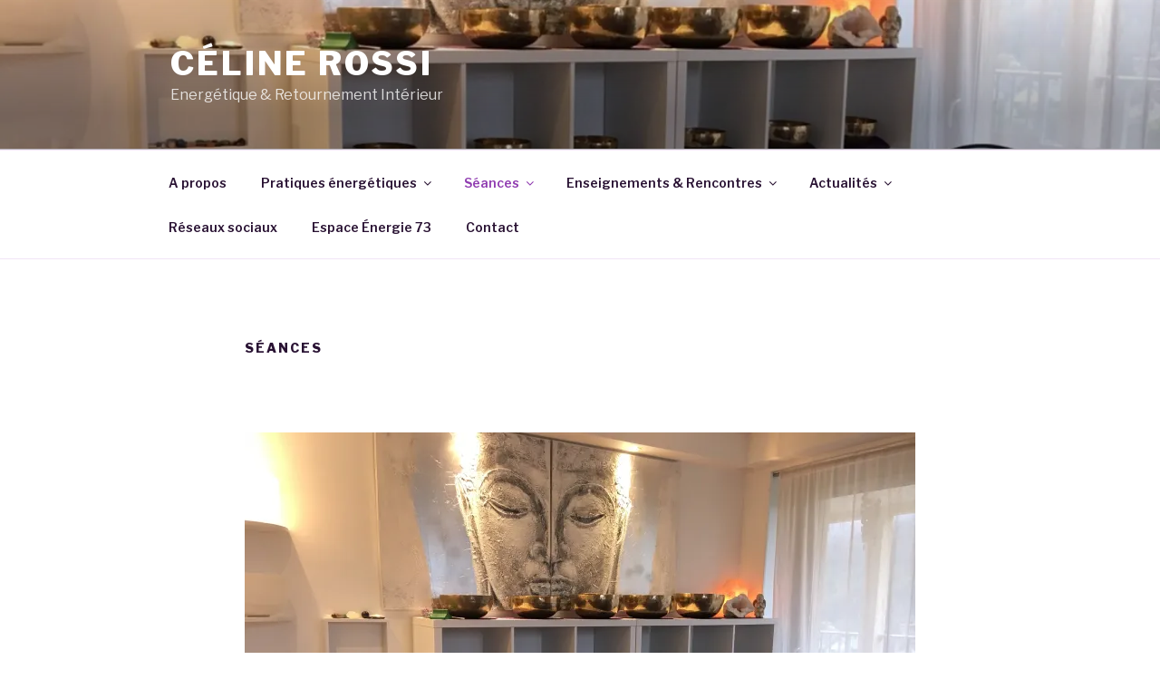

--- FILE ---
content_type: text/css
request_url: https://celinerossi.com/wp-content/themes/twentyseventeen/assets/css/blocks.css?ver=1.1
body_size: 1765
content:
/*
Theme Name: Twenty Seventeen
Description: Used to style blocks.
*/

/*--------------------------------------------------------------
>>> TABLE OF CONTENTS:
----------------------------------------------------------------
1.0 General Block Styles
2.0 Blocks - Common Blocks
3.0 Blocks - Formatting
4.0 Blocks - Layout Elements
5.0 Blocks - Widgets
6.0 Blocks - Colors
--------------------------------------------------------------*/

/*--------------------------------------------------------------
1.0 General Block Styles
--------------------------------------------------------------*/

/* Captions */

[class^="wp-block-"]:not(.wp-block-gallery) figcaption {
	font-style: italic;
	margin-bottom: 1.5em;
	text-align: left;
}

.rtl [class^="wp-block-"]:not(.wp-block-gallery) figcaption {
	text-align: right;
}

/*--------------------------------------------------------------
2.0 Blocks - Common Blocks
--------------------------------------------------------------*/

/* Paragraph */

p.has-drop-cap:not(:focus)::first-letter {
	font-size: 5em;
	margin-top: 0.075em;
}

/* Image */

.wp-block-image {
	margin-bottom: 1.5em;
}

.wp-block-image figure {
	margin-bottom: 0;
	margin-top: 0;
}

.wp-block-image figure.alignleft {
	margin-right: 1.5em;
}

.wp-block-image figure.alignright {
	margin-left: 1.5em;
}

/* Gallery */

.wp-block-gallery {
	margin-bottom: 1.5em;
}

.wp-block-gallery figcaption {
	font-style: italic;
}

.wp-block-gallery.aligncenter {
	display: flex;
	margin: 0 -8px;
}

/* Quote */

.wp-block-quote:not(.is-large):not(.is-style-large) {
	border: 0;
	padding: 0;
}

.wp-block-quote.alignleft p:last-of-type,
.wp-block-quote.alignright p:last-of-type {
	margin-bottom: 0;
}

.wp-block-quote cite {
	color: inherit;
	font-size: inherit;
}

/* Audio */

.wp-block-audio audio {
	display: block;
	width: 100%;
}

/* Cover */

.wp-block-cover-image.alignright,
.wp-block-cover.alignright,
.wp-block-cover-image.alignleft,
.wp-block-cover.alignleft,
.wp-block-cover-image.aligncenter,
.wp-block-cover.aligncenter {
	display: flex;
}

/* File */

.wp-block-file .wp-block-file__button {
	background-color: #222;
	-webkit-border-radius: 2px;
	border-radius: 2px;
	-webkit-box-shadow: none;
	box-shadow: none;
	color: #fff;
	display: inline-block;
	font-size: 14px;
	font-size: 0.875rem;
	font-weight: 800;
	margin-top: 2em;
	padding: 0.7em 2em;
	-webkit-transition: background-color 0.2s ease-in-out;
	transition: background-color 0.2s ease-in-out;
	white-space: nowrap;
}

.wp-block-file .wp-block-file__button:hover,
.wp-block-file .wp-block-file__button:focus {
	background-color: #767676;
	-webkit-box-shadow: none;
	box-shadow: none;
}

/*--------------------------------------------------------------
3.0 Blocks - Formatting
--------------------------------------------------------------*/

/* Code */

.wp-block-code {
	background: transparent;
	border: 0;
	padding: 0;
}

/* Pullquote */

.wp-block-pullquote {
	border: 0;
}

.wp-block-pullquote__citation,
.wp-block-pullquote cite {
	font-size: inherit;
	text-transform: none;
}

/* Table */

.wp-block-table thead th {
	border-bottom: 2px solid #bbb;
	padding-bottom: 0.5em;
}

.wp-block-table tr {
	border-bottom: 1px solid #eee;
}

.wp-block-table th,
.wp-block-table td {
	border: 0;
}

.rtl .wp-block-table th,
.rtl .wp-block-table td {
	text-align: right;
}

/*--------------------------------------------------------------
4.0 Blocks - Layout Elements
--------------------------------------------------------------*/

/* Buttons */

.wp-block-button .wp-block-button__link {
	-webkit-box-shadow: none;
	box-shadow: none;
	display: inline-block;
	font-size: 14px;
	font-size: 0.875rem;
	font-weight: 800;
	line-height: 1.66;
	margin-top: 2em;
	padding: 0.7em 2em;
	-webkit-transition: background-color 0.2s ease-in-out;
	transition: background-color 0.2s ease-in-out;
	white-space: nowrap;
}

.entry-content .wp-block-button__link {
	background-color: #222;
	color: #fff;
}

.entry-content .is-style-outline .wp-block-button__link:not(.has-background) {
	background-color: transparent;
}

.entry-content .is-style-outline .wp-block-button__link:not(.has-text-color) {
	color: #222;
}

.colors-dark .wp-block-button__link {
	background-color: #fff;
	color: #000;
}

.entry-content .wp-block-button__link:hover,
.entry-content .wp-block-button__link:focus,
.entry-content .is-style-outline .wp-block-button__link:not(.has-background):hover,
.entry-content .is-style-outline .wp-block-button__link:not(.has-background):focus {
	background-color: #767676;
	-webkit-box-shadow: none;
	box-shadow: none;
	color: #fff;
}

.colors-dark .entry-content .wp-block-button__link:hover,
.colors-dark .entry-content .wp-block-button__link:focus,
.colors-dark .entry-content .is-style-outline .wp-block-button__link:not(.has-background):hover,
.colors-dark .entry-content .is-style-outline .wp-block-button__link:not(.has-background):focus {
	background-color: #bbb;
	color: #000;
}

.colors-dark .entry-content .is-style-outline .wp-block-button__link:not(.has-text-color) {
	color: #fff;
}

.colors-dark .entry-content .is-style-outline .wp-block-button__link:not(.has-text-color):hover,
.colors-dark .entry-content .is-style-outline .wp-block-button__link:not(.has-text-color):focus {
	color: #222;
}

.colors-custom .entry-content .wp-block-button__link,
.colors-custom .entry-content .wp-block-button__link:hover,
.colors-custom .entry-content .wp-block-button__link:focus,
.colors-dark .entry-content .wp-block-button__link,
.colors-dark .entry-content .wp-block-button__link:hover,
.colors-dark .entry-content .wp-block-button__link:focus {
	-webkit-box-shadow: none;
	box-shadow: none;
}

.colors-custom .entry-content .wp-block-button__link:hover,
.colors-custom .entry-content .wp-block-button__link:focus {
	color: #fff;
}

/* Separator */

.wp-block-separator {
	border: 0;
}

.wp-block-separator:not(.is-style-wide):not(.is-style-dots) {
	max-width: 100px;
}

/* Media & Text */

.wp-block-media-text {
	margin-bottom: 1.5em;
}

.wp-block-media-text *:last-child {
	margin-bottom: 0;
}

/*--------------------------------------------------------------
5.0 Blocks - Widgets
--------------------------------------------------------------*/

/* Archives, Categories & Latest Posts */

.wp-block-archives.aligncenter,
.wp-block-categories.aligncenter,
.wp-block-latest-posts.aligncenter {
	list-style-position: inside;
	text-align: center;
}

/* Comments */

.wp-block-latest-comments article {
	margin-bottom: 4em;
}

.blog:not(.has-sidebar) #primary .wp-block-latest-comments article,
.archive:not(.page-one-column):not(.has-sidebar) #primary .wp-block-latest-comments article,
.search:not(.has-sidebar) #primary .wp-block-latest-comments article {
	float: none;
	width: 100%;
}

.wp-block-latest-comments .avatar,
.wp-block-latest-comments__comment-avatar {
	border-radius: 0;
}

.wp-block-latest-comments a {
	-webkit-box-shadow: inset 0 -1px 0 rgba(255, 255, 255, 1);
	box-shadow: inset 0 -1px 0 rgba(255, 255, 255, 1);

}

.wp-block-latest-comments__comment-meta {
	font-size: 16px;
	font-size: 1rem;
	margin-bottom: 0.4em;
}

.wp-block-latest-comments__comment-author,
.wp-block-latest-comments__comment-link {
	font-weight: 700;
	text-decoration: none;
}

.wp-block-latest-comments__comment-date {
	color: #767676;
	font-size: 10px;
	font-size: 0.625rem;
	font-weight: 800;
	letter-spacing: 0.1818em;
	margin-top: 0.4em;
	text-transform: uppercase;
}

.editor-block-list__block .wp-block-latest-comments__comment-excerpt p {
	font-size: 14px;
	font-size: 0.875rem;
}

/*--------------------------------------------------------------
6.0 Blocks - Colors
--------------------------------------------------------------*/

.entry-content .has-pale-pink-color {
	color: #f78da7;
}

.entry-content .has-pale-pink-background-color,
.wp-block-button.is-style-outline .has-pale-pink-background-color:link {
	background-color: #f78da7;
}

.entry-content .has-vivid-red-color {
	color: #cf2e2e;
}

.entry-content .has-vivid-red-background-color,
.wp-block-button.is-style-outline .has-vivid-red-background-color:link {
	background-color: #cf2e2e;
}

.entry-content .has-luminous-vivid-orange-color {
	color: #ff6900;
}

.entry-content .has-luminous-vivid-orange-background-color,
.wp-block-button.is-style-outline .has-luminous-vivid-orange-background-color:link {
	background-color: #ff6900;
}

.entry-content .has-luminous-vivid-amber-color {
	color: #fcb900;
}

.entry-content .has-luminous-vivid-amber-background-color,
.wp-block-button.is-style-outline .has-luminous-vivid-amber-background-color:link {
	background-color: #fcb900;
}

.entry-content .has-light-green-cyan-color {
	color: #7bdcb5;
}

.entry-content .has-light-green-cyan-background-color,
.wp-block-button.is-style-outline .has-light-green-cyan-background-color:link {
	background-color: #7bdcb5;
}

.entry-content .has-vivid-green-cyan-color {
	color: #00d084;
}

.entry-content .has-vivid-green-cyan-background-color,
.wp-block-button.is-style-outline .has-vivid-green-cyan-background-color:link {
	background-color: #00d084;
}

.entry-content .has-pale-cyan-blue-color {
	color: #8ed1fc;
}

.entry-content .has-pale-cyan-blue-background-color,
.wp-block-button.is-style-outline .has-pale-cyan-blue-background-color:link {
	background-color: #8ed1fc;
}

.entry-content .has-vivid-cyan-blue-color {
	color: #0693e3;
}

.entry-content .has-vivid-cyan-blue-background-color,
.wp-block-button.is-style-outline .has-vivid-cyan-blue-background-color:link {
	background-color: #0693e3;
}

.entry-content .has-very-light-gray-color {
	color: #eee;
}

.entry-content .has-very-light-gray-background-color,
.wp-block-button.is-style-outline .has-very-light-gray-background-color:link {
	background-color: #eee;
}

.entry-content .has-cyan-bluish-gray-color {
	color: #abb8c3;
}

.entry-content .has-cyan-bluish-gray-background-color,
.wp-block-button.is-style-outline .has-cyan-bluish-gray-background-color:link {
	background-color: #abb8c3;
}

.entry-content .has-very-dark-gray-color {
	color: #313131;
}

.entry-content .has-very-dark-gray-background-color,
.wp-block-button.is-style-outline .has-very-dark-gray-background-color:link {
	background-color: #313131;
}
